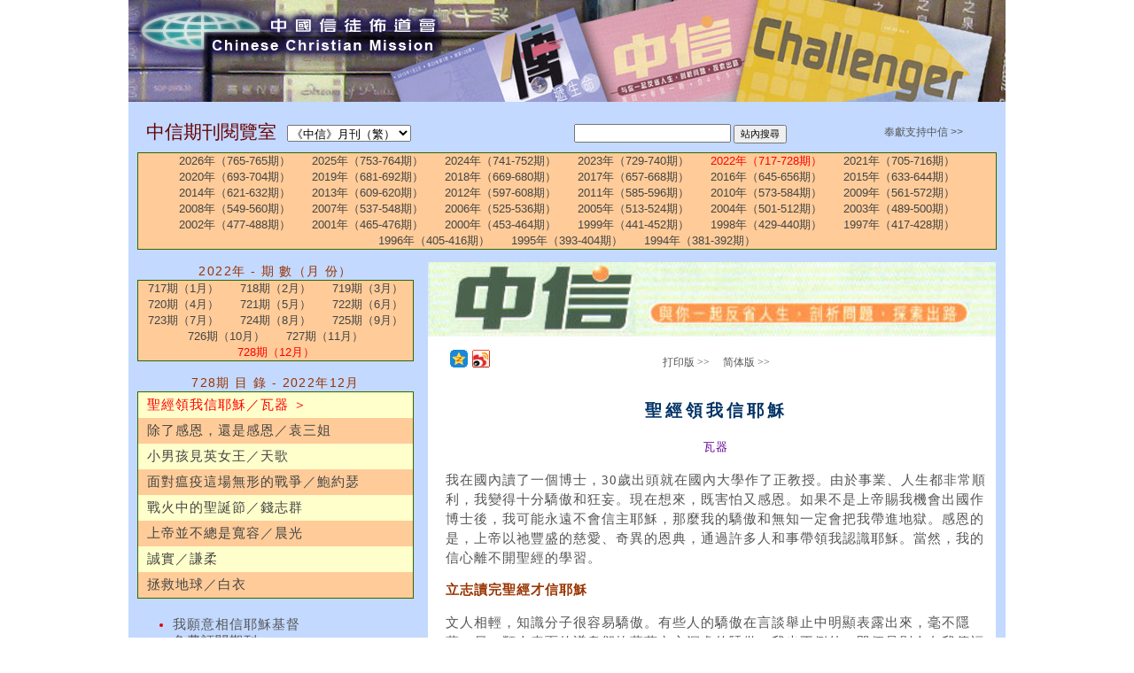

--- FILE ---
content_type: text/html; charset=utf-8
request_url: https://ccmusa.org/read/read.aspx?id=ctd20221201
body_size: 59339
content:


<!DOCTYPE html>
<html id="tagHtml" lang="zh">
<head><meta charset="utf-8" />
	<!-- Always force latest IE rendering engine (even in intranet) & Chrome Frame -->
	<meta http-equiv="X-UA-Compatible" content="IE=edge,chrome=1" />
	<!-- Responsive and mobile friendly stuff -->
	<meta name="HandheldFriendly" content="True" /><meta name="MobileOptimized" content="320" /><meta name="viewport" content="initial-scale=1.0" /><title>
	中國信徒佈道會─《中信》月刊（繁）: 聖經領我信耶穌／瓦器
</title><link href="/styles/ccm.css" rel="stylesheet" type="text/css" /><link href="/styles/read.css" rel="stylesheet" type="text/css" /><link href="/styles/palette/blue.css" rel="stylesheet" type="text/css" /><link href="/styles/grid/col.css" rel="stylesheet" type="text/css" /><link href="/styles/grid/3cols.css" rel="stylesheet" type="text/css" /><link href="/styles/grid/6cols.css" rel="stylesheet" type="text/css" /><link rel="stylesheet" href="/styles/nav.css" media="screen" /><link rel="shortcut icon" href="/img/ccmusa.ico" /></head>
<body>
<div id="fb-root"></div><script>(function (d, s, id) {var js, fjs = d.getElementsByTagName(s)[0];if (d.getElementById(id)) return;js = d.createElement(s); js.id = id;js.src = 'https://connect.facebook.net/en_US/sdk.js#xfbml=1&version=v2.12';fjs.parentNode.insertBefore(js, fjs);} (document, 'script', 'facebook-jssdk'));</script>
<form name="form1" method="post" action="./read.aspx?id=ctd20221201" id="form1">
<div>
<input type="hidden" name="__EVENTTARGET" id="__EVENTTARGET" value="" />
<input type="hidden" name="__EVENTARGUMENT" id="__EVENTARGUMENT" value="" />
<input type="hidden" name="__LASTFOCUS" id="__LASTFOCUS" value="" />
<input type="hidden" name="__VIEWSTATE" id="__VIEWSTATE" value="GPUsGOh/zikcOeq08Hm8Z88Eymjru7f5Qdvv3XR1VIfzXS3r5buZWxppEZSdxeHB75KIlBbtQXmDabFfV0BFPr0NyrGAZWh/ir7Ky1dmt73ZRhCqgXFv4dlR3F5b+aGGHI4c7Ay1zmoKQOC3Yhd91aDUVeQZdTRu3h14BUlGcBeQE5wwzYZjgU00VRSq+ut1U3nHsqypK2FROkmpAf50fxHXFJ/8i/afjCwF5Rlff3ivtB/1i6eHG+tm1xQfnwroCEZGzJ+AWb23lgQWMupOChy2CvV3boU2uqYLVz8NcbODuDKiGEwoYwl3NrGYUfz5JQt0L99oQkbVIBFfLAXcazAQNO+mYIgw/6juYKIChut9bIbo3Tt5fKx9udbvcSzfoiwJ7gfW6UoOZzFCGXpXoQDlXLSDAHRrCjONuyWdeSLxDt666tY++XTrpKROocg/Wk6IwGnZ38OsvBl3R9T/sg/S0dPYFBErGlJUXQnuRy5WXqkhd9mRrUqzeDqvrFjLCcCACtm7x/Hqy1Jwu8f2HpGm5t4PApf6byEc6hqvZ8dAj3EynK3X8p42BCI1VwknXSh9Fe7C2//1Rd8NKzqDoq56EFe416K76nldYuMPqoJxFC9b99JvGnTv6Q6V9TvgJit2eNt1tR25b3XA2lTWifhzbCubKycRCjA36N2qVJxMfKlzClyVAj2mRcIWcYv/qNPfXTk9ihVGOvrQZLE36WF41PUmT+ev6V2hiAaVZ3mFg/7Zu4BxPvQkjG6tNPmbFe6/Va1vfJknoSkQdYs/[base64]/[base64]/ArJwApVvKa5GAoe+kVsyswxXxnsF5T8cnWYZsuUs/NU2vaXMAXFIi/sVMwhK8dVTXtGLMkOrxm1ugQcEn4fvmocmsDpn5GTHsmJ3ARyPhRqq/JM4cx1B/iHmNQ1YKzlvU657OZixe/O/ss/CPYy59Ry1e/nsDINFABcHmjXX5oaDMKz942nXGlzUZNRmsdzjrvSPTMo7BstpG0DGMOOxKYtXOM76W38NPmfsJrUFI4ihMqB6ig3WYHqRDVQHIdixOsmZRQjd0as4vrM976zj4TdqdgQ217TkRAA9aLBTSKU1Evnerxl5IXeQDB7XCbVcX3bUTHtQStMwihh9zD/G9xwy3VtGkHwUDoIcFP1twZalRtlIziZF9AsafcIF207vxHGKflmnCEAUQ7+cheGlMHYrLVlruJjk/6IoyCppwJIZrIgCy5rAUoFcD18Tq4p2uC5Ny9vLcxiIT9JkIBRgfbnc86MtspXOi57XHDLk4kIzirQvFBiPRu8hjQQVJOyLMUuY5cKmE5mKtFaYn95Xe6dh1vvxSaUf+sEkEToqITbm2tZ8Etd/YGDuuDC1g0jEHpW3kRBwHwrPVuVk/[base64]/OLdMwgeamsn0uckwqQfu/Vwi+2E5l0kQn6dITxCV3cYQrN0ZsslSqVI/YhZQYieXX5vwlKJxaHN84idLW+n0Twwc/W452idNC1imvbqf/1pQrh8z+iejN5Hw/dBmy8xUQZ6lPsj/9WwVjsJ/CN7R+ef/WJY+N6iafuN6OJ6uH43oNEjIDpfVA2v2rdEWiiY4F5F4fOp1XgjDE4Jl5rqqJuQO0ruQnpocKJHcZ0xPY/5JN88lrTbMPve1EkCVUSHoeY1d2S6QxdEKwaIyVYmTpDn5Ye8Ms9paIQNxIPJEk2thGXfhqGXJ6SKqNXG9TBwSMroQQtXkRaPOBV9dlnzB+Fd/qYSl5Ftjlj8uvlc8E0v30+ImtKLr+UB4YrXsKLZfnwBY8+ia7zLbinBQU/[base64]/J3PfZGXdnYUeFOGLsTOcbQtxBVEKigPxZ9Cqnu5jdyZzTfG0knmhK4Qs0PWxcYK/5p/98x82B+MTpFDJ6B0jF8Oxls21DWSJ6VKoFI7+jfMQ0yguG7lN7EC/oV8sxIypGTz6O9DpREgk9RD+miIkHrj27hgsv/8VTTDl/AGUxwpWQ1+QN+d6GvFi6VdElf7vBPFIhE7DLAIn7DY7AndQHS3hQSZjEZJPMuHwMzkGcUiAElxINkb5Bqo90UhgkFDrWXPPxuahZu9O/3yrWlArY8YJYi2quWFZDibVkB8kA+yx4Shqx/YIW9MhhCFxY7bP7DtzrpG3TiUtCU+TqFxpedU2r7jMerM70JopXebdyAxfnkV+8PsWSGAstUNu6dTdlott6OhsXXZ56b6tC0AioH30dzyp2Ryhc0Bf6WyYDWuDJOW5IOlqtwV2tF0pDlj4PSXjjFu1XyJq075Bo/28D/PVcONuHEm/Ui+OINvYrgDiXNCH4/LrnqyPDzpxMXawox0hbySa6opfSDmNjL+1QzNTB5Ik7BI4tcjMeiEGD8uPbCmE8IcNZvRCMYM+oJsqv+QlKSbeujgLaz9jv4cPu5spHFA1mn7PzSDoX/CV8ZBxph1z+7NiVFnotDCR+tgVcaZbAoTlxfRxJosCVBe8WcK/Aw36m+w4F5UrsWxC0GaIqjwEoCWsqwlKyJnX/1Eatya460PW82YsvDUw0jA8319K7cppcTHHQ1Cgs6J0C4v05nQX6oUnK8CAcdaLFZkyl0BMrSTgqDVjKk7QmQ34xFXJ7brry1DdLmNTT5e/jYn4mQm4eIGVoP2G3/CnjgBaLI53kHextHbccRkgr5umzl5G90C6R70jlDbyhGJL9VtXND+k/aH0+OJfGwiWSv4Qck3yCW0T1Et2qNAU95WOS9bzELQb5Yg53jzv2jCw5e/OH2aOKhb9P1b0nCPTmy39diRB52pgRosErcFj2Jm6548ohvaCPR7jfFCSD8KSz6tHJl02lnN2uBnVAnppV51wRrstcfPbgGwf3F7iIETGhz163TRv3EdBk0QjWbk4bJsIGes/42PoKbGtbF5qemo96k5nhPrSLPfdra4XxodaWzv918xdNyWks3JQKBL2Vrxs6sK57tEf6d+tkBhBX6sG2nwoEUIQW2UksGcKLO1rxQJj+oNDxqtET9+JgB4VXV/fERbdH9QMVSl5V4qle0DqhZuzf9OZUHgQCJQdIKuNWqirlI7VznQmjhHn1U+xxkQ0b+RUlCPvOAtQ2GtQP1ubH0uk6n/sOaOuu519ffb9qzDh0kVYF/MhdsQIYI4lWX/QI+DJEEeVJwUewl1yDsvd2FFJQniOAjsf6pIJR3AnFv8KvwCANp9tTZhE7CbotYK1XkBn1CDLioH2utbJNLaKRDPh9VVJqb1rsvw766y5x3/YPvUhufutplTq7hReYH2/A63w1lcKa7u45c3IQAVqN3br8LI3CHg6iA6Pr95G5Vnvds+GuxnxERrWqcT3OyXHftNH0KGjas5cthAYmMv904N45ibe9W/5B4r4Qbs7rpq2/W6qpbA2mVTgIZwVRW34OwxS3nSMrRzLmWJQOSnNP64+y7hL7AfmevWicl62Ube3532rnvBgDSYPM4IprBkCCquNeJTCezN0APYA7+RAW13dmx4RqAijieZ7cjP9euAvLxCuuv9a9WKgK0veYSPRQRStKiHvfp/YQNoehRdyKOVSmx3jeSAiGezJzzeR7MeTNCblDy1OnutNHoXTMxujPGbTNZnoZ8Yr4N2uBMLrvrxj/bTBMJYyPYqg1yJFHeEUdUecC1ZK8R8hVOiNrOqdrmcLW5ZX2AP8RoS+xB5BP53TSTN7AFeBNJ6jFxvWYldkceD+9KWwnFzvhsPw9J/6Fs+K7WhVaHYlpviyqHfn5kQQ0LrcIm2vb5WcvxaQI+vousfxzaherC59HlJ0p/AhVmz18tIJnr9/wPzVNeaQWODBJA03AlLj0wuA5jHaTBeraA314Vbdl8MVChoAvnXfx73fqcAMdw2ZmEQy9qzh0PJMAF3GtQx0/QMg01JJ65CA7MIt9mjrBIWspK6g+nm18a4zS+cqCl93hCByi0cGpM9X/3OeIKCKsXY7Zt8DMaLutiuZEMEA1Nty8Xy5uYChcMWv/7EGm8etTqLyKRhtn6FvVEIgAPPX7BQ++rOPXSAexUsgnhzuDqt5T8203bi9SooOAIa46RufyCHDXYE5gtnenjLcTcNeRyIoN+TpWphBMHMZbwLTjeSL7DeJmsbRRP8o8B5Cik1RyHTry9Ro/q6NDHyL/q3cKkRHQmx7zBRmohxaoRK6ocWQmAgSSudr+FAPQPLLwzkRISEcZoFiMyCrAU4kMY0QbXo85gws+TdrDDA5fzjdMq8KzC/g1Mtg5ta+KQwWyGvoP1EQJohRlkDkt/X3zEsucgID1hzErWIVcg4mby2hGAKIGtEu9iQ5lX2dxWDDLdq7JdrP9E4I7ssIy99HB/PJfmpCYo5o+d+i/FafBh25UGdQ3nt3N0VKbrp0O/HQmoSZiKB8O33nBLLF6U770Bp/hacxIQzhCAkSLtHYcGBuF7hW5qLrae06Wsp+ySE7lW6mp/zMbGrVnED4zvWv5kZyBXj7apONLkdPKlUw3vUy6MrH/k+nySWOyhCEFKLLFE16gBF2boJC6vZqQjr7p1hvA4LRxIUCF2rB0Uff7rdAoFPjwj5qjxKt7+40bzQmy0ZWiv91W5DqQpGUFEFgAwfQyG5t5tm6YgnNSwsB9+SZ8pfRBFXF9IcwcbELUmQf9xTlN1qD/XNIiy8IoH3eh97djxlRy6KcPbdade8ZrCW/9/eYjPFR1kGnfaSzd26CKfCS6kC0UkQfrS9CPpWSBseCEu+IG2H6LDQPOtBJ/315EVGQEXzgiiD41WMVli+KdPsQBzAvfosuNTBbRxzMMcRIJ5isUZLXlo1diLwgs5T7vIBimGzn3Wjy+AaviIhtzKC7bUmb7gRrnTq1Ctu5gNni4Mbfi/l20in4X59w+avlBNDGsf36CpbpDnVXC//[base64]/+fByYKMXzaF+fjJkvy6g6nuYUw1l24CmCWq8d9HeNOzgG2mpSbf8dXSGHZAqVSsyDBTKDJ5Wz5T4qbVZjLqSHZ53FTgjsmE9YbwII5FI3Q/MsEIvY2c6p9SDPxIJojbOeLM24p5TgSp/YW1UT5o5uymf/5a7G1BMU69Ij0ZDXPxSmpO15p3vtCrAYhPp2vMWCeJ75gfl5vbRw1NaYdIa0rzG2KX5mBGE6TAJnP4SXDD/OriYnohcLQ/Gs2LEVgQlH0Yfrh7R2+kwlkUdRGmpl42unVKbdjKsD1Ef2VUAMtR2jTIHeQl4YR05nHVqgSUK0PXaCD9XjHpShDq4le9lv6aENpo7it6ndaeXaLO3+WZhGlMrqCqwdlmNByW9oS1vObZhQ6Rqqos9y9Sc+jVXhFQP4uAE/[base64]/f9/xxvqM5jKZ36x0jMrfCPhbqRuaf+jzbP4ORTc+ZbVhltC5UEThrODxMKsZlnPdqnfP+wUMnEgSfv6fQ4fK1FDfI8LfFRtFxpWwcoMAhef/lBid/iiI1GgaMoyFsTPOslAZiiJlbTvG88hEqao+CILF3X7Z5MfZ9inv3Irfohg3QdCvVvBZUzHADvN3xXJwOajP8zz5a25o4SuT7/4IlpgQ1r2MTX0x/hAVIrxPym3/eJR2zBWBV6fbxTTJRC57iDglCqb9IG8pB/iJBLbTbuMAxrnmqVREh605T98wqbe0aI+NPeCEJXo6meuQPVBwRaiBxKgrDYE1HlGBjIpyYxPw/U6ScjiKKfQqzCt2zk7ca/HS8hg1qUvSqQwaJfb2Rkzu6lQuKvrdHiFz/sEOTYhYis2AM5lbOFzjJfP4XueKgGHGzjJCTkRV0pB4uP3ahy4cllsBB6nZgrCgAftMjM1Np+/c9POYpCIcn0KqB61jVnKxegx3fnmMZJ3b1TMu1i2hxhMqzSU748ADvp2B2KKQRVldo30Mws0gwEC20kWTpEb/9CMzdrnDOZJaMv3cQyHUTBF6AZMQ4iRf6QzjCm6Y5HNf95YlotRMmHJtaLoxdFlaghVBi3q75joEFxPw0wh4Mcl43mZUVauWNmo/0IaKLfIybBYT7pQrkP/RmKvrDNDnVjV5Cw8eHTKt07WDvtBtX2XLWzMlht+Q42F7XR6DcEpr55DljtFdHpNp/8nqjA4E8+0rLLPR8AtXIFDxABx8pidZtr8Bb9w8vChhe7g6pTydBJcoBMKEShYB99lOpAva85o5wEixux/4ns1ATI7pOCDn641OHlm5cb3DSAS9fo8EFmheOgb08KpQo1ezqY0zLZfxaiZGoxfDB4qtPatudd0EY1/33TGgsiUHLJvdes7uCSSWv7M3tPripDH3dy8vpr1twb3403bSZF6pTeQicG/mYW/hCzPRUHhWEAKd9CDnZe0pK1mynLWxLigosx0X/V9Kx9GcsLiZNu76XbmOTv5uVTRyHElLCVutoRxPV+VPga6U7tApGw1YSAhcV8n1R7x6AXpBEqZ5J0tJeLBVsnQ/M9PYXlT+U7612mS1t+AF7zGZhWHMcKy9+LXmOQNCSKHBd4uJ7e8Nrvfi7IXcyZXJ/GdzSZkJSGdJN3FS/rxC0U/SwSDnE3/n+a2uPgb7rVomTrcHhikw0DVO04rKMoTQg5hTTJkL9sejHoyzXcVfmXrADb1+8xCL0qH9jiK+mP5OjwlAOsuv6GakAqgckfa4DHN7I+EdARejkF/MoiAWVWzwrqlEu22Mtbbe2R6UkKQRUQF6Gt3HDq0t2aaA6d+yoo+/zl9Y1nJNBjMoBS04FQ/ukGjS1h3IbV5EiQczsASKb2LLJbRdjosFzL3hbX7oDZzuGBC+Ml5sRRKWP5i6RI4K2ctjmR19cnyF0cYsCpBD/6RugkWEcAj8w2wsZQftB0lFnEC+nVvfdNwPofVUGHKfUvw1Z9nb4xQQcLDBHaKQ4AazKHiysD61G/PvhK+OtkfeIaMkyZ7KKVOg80S9cW6TtRHeTsqQYUVeyIvk5R166FHOMay8BJGmWOYE9VG6FOnDZEgB/9QeBfjnidMmubZ58t1nyKsohQm0jUBMR53B+6sm+gX/CBk6oVrF6gc87fE0ee6Z/mpjOA7mxm7UlrTuNCfyKakdmXtI/2Hwpw1C9jp9RxVRSZaFWFql6Tb6TWqUkgsOrI5DuascApxMSoR22wF9o7EmwG+2gdrhUofCUYZlCaF68waCVN005ZV+QoJ1ucNXd9zEWpQGdwAt0g68aR0oAQsFJSDxzfhm4VJJKVV9VL8ed+sks8bqeVp/U3b1emyqsxVRBXDt6+FmHBEZvmt7jy2Iagt6Cl8YfHGoTmRQk5OEeWbqNPZBLzKmpGvVD2C4LwL8vrufZ/FwLy3Pb9a66U9TKg8wVWMPh8AP82HMzPxzfohDOF/Al+z5Et4iWxZw6PIPrXH3VhhkDf6/8j5UyvQyeu6iuJ0TIAo/NYLS84r0u0Lu6QttMSOIWbOT3vzLIG4ZxPVqLtkSmw784BOWCuyqv9JOzEjjzfErRaADzAjDMfv3jIGB5rbJS7oPNrT6wsHEhTkSNSoHg/[base64]/7QYDDCyVWpDvtYIjXFigdPZOuSMwj3J78tvV5sCVLjBzKflJK95g3YN4c9G+y6zb70O4jU7JVaP1NIhcuB7BltpB2trcrwC2VI9XwiGOfUO3fkYIG9KU51/+gAD7la4X8wkex9kGkJKxluXbucZqVpG5/Hx9TSskmS9e+Yh6/gZe31GcUbX0e1zivw0lSbXZcOjuN5JjDbVop09LvtIpD8h5VosyDyVKMk7T6cZuTIgS1SFwAm6/VJn+c25lspJUAdlJyiMGfNtoy/zICFJ6w616pWpfaAtMRLBvbFqA16qWzr2cG9/qFK0eLYYfzRGqLCKXctqxvecpXJJ41ozrVudM6SZpVNCElsQMM9Z0gnlifZbsEgDj9TXu9qvfLm7+39IYAj6h6KkwY5IJxSokzZqQgoCUn0Ivr2kD2g1l18rElstQj3E9J1wBu5uZ/sZnPhx52EIDXr2Pol68BpNnwSs4zO797FmuApMSr0zCRjRr6zIvpobY6fM0rdqVQVci8942cv26Dk1RYv4z8Nv/5IyqMHmyHFK/vcvqHA7MdllgogSabpafXGO4jRzXRgQN7B4qsm/0C1D/05yW1u2d7N3mDinD1s0J5+l5g/[base64]/rt1cVVz56qK+nymhZ5vbelXyua2eVNWxzp1MZJjZxgjS5LfOjGqBcYi7WD06sOz1b6iLSZl6wVCeFptEvBEdfj8OaP2WxOzvSFWR7JkFR8p2AOl5Ud90quSmrWWQf/FfErsX2lOFw4tj1iUoMLlBqcL5gZt5+qsUBuv3eWjO0mRK1RvQVwCc6bV6+83zWILM2VhZ9uyu5ret4+H0tBy3ZWjDqGd6AlpyNCrmECPjKyEKVVt+S8T0KoFq3qHTYLWL0MWV8skDbU6Cd6X92TTJpmQIhzxscDOIaKpCakveUKtCuYL8tFIpNrmiGe8u7SvV9B/XaqHPG2qxJaq8oq5mId+PGjx/RqqfK1Bq+S6uzh4QKIYgNlrTKUX/q9orxnfeQrXDY2caJQc0nnN4vYWwTpbQfsdkfmS/ef75e1RXd057zTF36k6lvMH0AuXP9x0h5ohLWfHHKHBxTm/QWvevDwJ84peXpcsNn06XrqyxlGMXBSu1e4lbl2f7RMRwDYGLK0fEC1XnxpzcUnCtVRLEpamTlUGZd+a/EzJDBMZ73ZqwB+IJieHt3AmLvVFk1IyMn8NVkVZTw1BJehGVvcRylbx6b8JjEp3vvw7h03ITntSsPP2BrO4GFS4Po+plj1OvyuzTXMf1sfaOaXd/zj3z7ROsbnxW6Um+5BIxbaCzuknOAj/3grsTK6cIra8fp9S0Mm5LvRT1UyFPInxVpZlY8hyp2vq1xmwADqDk5U9mOyQeP0SYuyVeuA3M4mspyzSlJtOczTqu4Igua55ES5ctXHjqdoqJNGqDo1TzQ9cxl3aQ1unh3MhjaH82aTqXD3C2WvfryUaGyNFeH8OllIt6DrysBM8KMVLob323lPzL3nxcXS/A9Vfo0dF7NQjYIYgQvL/YO2REocsLHtKtaWV/c8bUuxfDP/Ow8/B1S6X2JOwFsXC9xw0mzkYuBMyTB+oQv0Ut1abWgLynmBmCMt4YYuuoOOduW9PWbND6oAz/ZyMrWaYWRFqhhRFFmTViTIY2XczkKk0kRg+LSLGO52aCjrS+TXDeGg0/ZnqSBKKe7N6LxyGn8zcU52oJxAoZDxhypdXKIJLmP63Y9ewtCt0OebzA9YnuVLLh7yNVOuGodCh8fiyoCiq/PHSptClpNWT1h0Nog6aA341pZ3cFvqh3f4lpByKQvxhpO1dHyyIhU73R39jX465nqg3qJhYFYhfgRm5bCWGrZjoJNJ4Acic7+fga21bdue2Ou4ylutvji0z2YWMNHG5y/AZN4iMN9hZborTUnOz7q9J+c0fj3M8rnua3LiLWYOurLtLt6KCFK2jEY5AcEr24/qVCI0+rH9iW/yp+JqUjlfIWcraK5Ls7TSCfrF0cb7naP/rusGItiCpCgfOLhHydkqxqz3m9blzANFCefj9+k5T0L9gFUtGb4xC3FFh/Cj/8hqSIXlYjC1gfkfjo4YtaY8lMllelMyARGYdJ9STd8rp1YZjNMs0VDS36gKPa4LcuyzKHgESbRkuoxuqFSTLQ+wKjZ999IRjRpnR07LOVvhXwOOPC45nzkshKhmJvJNUUAnJCbBQXcVC0Aqb3K7e9TkZSI+5KsKb9jUGW0+hNmXm5mKW/zLNACoXhT4qyuoyPQlSLZJd5X3m1KO169K9kicFNF0OI3u/YHfAfQKoDeCh8P71rV0wYT/w/sW32LVlVHrsNp/ucCOplejGj+gDbSFodrzL7B4Fu5EquiHG7z9h2DV4idczwnbQkBkZG+nY97QbedVlQ1qlYTVpl2N3LZKBSREeFH/zUr3iKIXN4tWncZ8r7GQ5YLWkPtTJCDnyo+wrhmHkBRvPyyCxjqWRyTURTgLlnFSqPOIASv+kiX2SBgl/8Uq3CrPzStErHJASdSBg8VS6G3GKB5AwULZtgiJPtJBCeYHIXdvPyY+xcr9v6HmfF1ex4vBpBLPstFRLbDizwC/6JoGo4QYbXt9Ok2sn+P1L4XAVpScQt+Kzshtq+w3hMPXn899t2epwBW+DHr7spqeX14v+qnVam4Swn7/h8gX22HTSW18WOBS+lQNaEoryjlNwkLndLd2x5Vnz6jdMQ3eMD2/[base64]/al4W8GkPvEFcpl1xJ14x/lX0gzN2h6IXroQVSKIz7g4kbIFtKTMNrIZlnEOTTHzNmFyq02/IFoXV5TnFetsMlUWpYDXMN/fXIeP3dN70nhHPFMl53UU8nMGESDd4ODTaPLgGKRgXl11LrJKBjHBsmzqW8WRgihp1bmeXr7G0qQC5ngqdYNNQ0b5eg27p+Mv+AdMlmS96tmGX4UlT2DvDhVeEvH7ld3WIG/Kgk/EOcNtH4LG85eO39AZaXisngdnlvBylG6kYzqyQNhts0gny4teKQ+LDP0emuptz4KNUrMbjA5UDV2NhEYnPDWKX/cU+4rJ+q7VxUO5oYn+rDgwQhNdMvLTCwCzfYgRCPUg/Xiu/sirJfJePE352iI4f8FGDulN79INVAFXPEa5iFrYsHu9wU6xprvqVRiFN2HBMAt1zFMk7oDwbCcQ/5aTFj1KHuhhBl/NqZi46qNMhdtd71G3QjjOBdN9izn0lH9IhzRlGhxt3VAf17nDWxP6BqjTU4nRjZ83ko4GOiFdGxHc3HUs8bNyY27FBXdKnfySXiy4XnpuhkM4QND4X1pRfAGlUcxWmPu2O/nqQwL7iQPBjMtImhcS4IQJKYy6dQR2dSC5PN8OrRF55RxcDob0pJ4/ZSYGwkdJ/PBaqu4lbZM6a83MFPAmB3xdbQif4lOiQOTagp/SY6GL1BlvybIKwrRpT8dhrtFofdCExfi6M34UimJsoCp+87fNQzTa0neQ5rdXXhjABwUD8TCkF8aBhVdExp8Vwi4+LwnQHDXK2aeP6D/B56RfwD1CkjtoR/c+ZebDy4ONNTAWUzISOJp/vKU9AWIosCPrJDDHpNZFRF5QFTb/778UlVkdMzd0MgxEfRib2diroDfptwO4/gK5XaGNJh/5aelUS04pOkEMDd9Bo8FxClLHvesFxDQkzIIXmdZkDEtA01wPd9TRhoGoC6OKUaezz6pUHGbg8lYROwOg/EnrL6Pl8jMgKUGfPUVUy2y9eY5JWjSIo2HjebFsxttpOtDH+Dc/RScjrf61u5idej6PZhrmDcQNDvBTE/tHkjaDpmjlMRAtKadylR9KD466tRCdNjWp8CNZAdZGrDdNO55dsIrulRIHGJUApiu+TDcs/[base64]/dwHZyKiHOZ8viHX9780bvr0chsne/vgPeqbpzZTvoc8enIZwPZs25wqju01jTgVb/OvrQsTQgrJTbMX4N2JJ7sx6shUkYYE1TJtCXmRJID03+RVzGkwBtoxHqZlMvp1vbWBbx1ajwPYdr3qGKQKzszTgjl3Kk3GULNoL5dAP3Mr0D4uCdWKhfPqcyz4ReOHg9+099Hv0RDBwAnz705iH9lcUbK79lSkWdk+hRD9t+5DDz/WpCd/WmJr1BBZh+3YWN56EAlZnbGQyH6HiFTDIaeO9PQkVTUHFHgvUT5cE0fgB95Q95TuG0T6GGf8e15aWme6laI+JXUMo3x9VRFE37iGg+C4uBmurBOhxUWvXC+VPQDgpjcZzxt8M4NYRFbxM1SIfBK2efXV/EWapApeJK/+xNng+jkezoRh5phnozufCIMVbM695gePb3ijsXsAcEHVdKbxmgpLKdBYsl/rKQawbi5nQfSWccdo5O5xcaQg5p4fDHiB6TBxSUF7bm4LaBmKEUDvzjmhQB13H33AIiZGOrDHlkzcpGpAKLn/D7x+cv3z22E9OA+fRg2cztzqV3gOw9+7nq2YLEagsVqdSwQSB+9wq+n1aloIjhdCGG3hP/[base64]/eACtpm5DwkyincYNv8gqLt4NzsqepC7M0T/5FNK6+nXmlvraGv+zG7tkeLmPrwK+qQEmUxER8aWz4e9kkqSDfjQ5thpd/4hFH2g9uYGDqG6eavSlHoR1rSVWgepUvuS04OUJ4I/TbQfRnRDXCqQHeccJ6FfWTgn5MgH9KlnZsaMOkhsISItvNXRNPpbFM1wM9nqFvBU2W7uOTXh+mcHTR86mDtRn7+e96kG4uhPrZnEwpA2hWNhUz0TOelD99nDO1IxbluBIOqIKxPCV3eR1LMzdAuGtPMbHnsaJNOB/waRwfE5C7dVdV4eFtnx5fRga4BnUlUMeorWqSfEvWRBECvh+xy6mVPhU3uQ9JHCOG9CPV9Yao1uIA3Vp8rftJChCQOPW1NAg6VnJidniSSIePPs6YXS4kWriRKPDoI3mvE9KdBGwGXO8ZguqABsT0EImIX8Z23IyazUOOOiN/ZdpqMj7lMh8X8IEKApA6d0ZAtFarzHpBzPgctfoa56CEYky2oWESTKjo0xkERoRJdu/8MEiU5KsOAwAiQ2krZU2Mg/47Uo/KIRqN2ZRwkWlsA4ApcuNBndS5Em5iGeOLEBWZA5JxyY6Lxr8zuccf/BgMMNXMcOWT/HkSi0f1+DdCIkHfew1iB+Man5si8kNzKj7MFlVMEhTM1WAjP9IQypK9PX/wcYgG1DC6rb8eliARTTE80BHMBq5jKCUX0y5lI2vGRylQJ5t5lV4EFNiNh3qTLI6gUgAbhUcintl1FWPNTLteQztJiph60yLWxIn/vgQ1r4zv7Yrty5bmehKn+HjUjpJYM+7RaNzs1hVGNOP/Em/FZqO9CHPaNV4kCRKkRlKbmTdxcnCjo+qi4Zz+vMpk1QfGLQ8uy91T9tDALJAfQ0Q2B14N94QoGpV3O3u2y8jC8kWOQkb0VhNX7Z2w0UJByvSgilxAs8dI4XjgavXDFrWcqT7qLsjO2B6RyKGAXtHnJ8IBDgXXoOj1SG8+TT/FEORL3LfdoRYQ+WX0iSifVoGoG0K1R5ds0unsHXLHPmDdA0UvGmCm6iSA5yYyNC6fZ0Po7S27d0TLcgNxijPTpmx0j8BhndPQyqqA5UQw5m03/[base64]/20XZNrekFnLL5sksoXldXQ0/pj9P8CqJn7y5UMf86WJO30Zfl5ZlfkIKF5DPKKzGkS5TTduPGErnESZz9ldhuc9D7ABKW/8tp2DuDzPVhi0yEpQ7R5uYl0J666aHDMJfnRk/OItjcThTrxKFTQNK45cDgJRYbRd6+fBRsTIbRGTrbKiQCohpCqNPj6ekn1fdOkchbqWU4Ji+xXyL8PtusMLdU9smgKNR4TZjTHM0cknG5U5gw+6ITqoz9CBd1XCSRf7BDhEKQkpwK1+mhHSmt/efGl5vJ1pWbVRoM2160gQX7kY0YrVPodKhVjKF+Nsd3PZuw0A0FoUagkcfUxI0zlseHxubrdXfnhUXaV8VvjlDoq6VPmje9MeXzZ5pb4YQ4iUijDAXHzNV/0mS8SPqAhYzLSZHdxK65EuwdgayOyEW55+1ENY4spel+rcR2QQsD7QhLGgrW+8LwiWiLzMVlA4FQStRRhjpAhJKKTziVyj8ZwOhyfgI7RY8Go+sS/6WWcIIa8fPrfMdBgx4oTKt7CDVyw1OsLC1c08LBVzExECSmEY/J5G038hnf+2ZVSKxPJhwhY4kfzl+Ay0KBVeL/OLkE3qrdMLZ6eGF07KP9HR1zHeAh5cbq10Wdxb+kFKr2euI+Kwl3kZTmRLQLQXITY0YcXreRduXMFUyYE1GMCwBR96LPXnsw4D50S6zpPHSP8gNTQjoLrzK8d6+riJhUxW3qGVIUgdzukkiAxbbG+e0fQ6DZFl0uG5MgJIjrOU2GLLgh6XlfGM/[base64]/jhlD83PhtLvQqPo5mHWqE5FlXzkivgKuBgFFW30cPM2v6Ga6ZthLhopa5baUmy81i1woHwzgoMJ3oPb9uGtdnWwa43uUIVK7Pty5DlAGEDYSwfwRFC6pL6kWMyEGZBTrHlNN4lZF6FaF1F8LRoIpq9x1apJXyZ7du/vu/[base64]/NC9GN3lLFuuYchH/MuBPQfjQ3ADk+NuRO6qE450szeONsPzWpsf872yr4nLozzwZ2RjyLZWWJK7c1PiS1EbLyhoi75jw33AACuBNQSyidAtLfleFkcRCqBVsZin4XXy6gcEk6QC+KneHoYynwdp/0fnrinCnFyGwyW29Z+L06ricSBaryOLzg6j7s8MbuSZOETVe5Ys85vjaz2oKBRVIACpKPOp2d+ZuzxacCTOrIzXsguLJBmZSogy4+2MWUu5Yvy/s0Qicbiksbma8W4BmSEgBRzcKM3zmUMB4HkZqK8CdnC6THNLQQJje3FY8h1vM+zoHqM0wADmWi8NEBsjdew/Fxtk9hDcLEYh2kVOblF65nOUQXppKaows5GXRIOHT1YXF4dRqFxChmzUtdzPW7ySY0mdxvoqiYGBa9Qmqmel+4wDjUWrZC5N0pEdSsZx3MX8h8gVPRn3aDTuUISU59HFKWA5opLoEGc/dVBRB2zSr60oz+nRAPfsdc3erPMdcY/NVyjhvy9+o5pMTveuEnmWqQRWJoY8dihBDUL8TPQU86wbWAO2VWN455DAsSe0/jcHShjxULsL5comlg6Mq9OSDL1FQin48OYatlVCz0+N1zP9yBf5ckVMJZTAzSevMGgNtJMqEadLuL8ZGSzfyYt2hDfwxNfNy/7CSYRzxT0n/RPobij0aNmIcUpMX1z1WJveCP0w4Zc5CXgecMKkBrTwXRhAClBxj6oFLjNG3ZQcyDqJshsJa0FzQASsJn7qnARURvC8sqysMi/Mu8w2Olka1qsW+gLVSWtZPHz/L1rMp1vzwaUaZyetXpPio3q39BZgSSoszFci5TOOJrwLW9SU0GX2uYSaboAEPQVwScMwwbbLQOGlD21+yrJMebCxDdNLwh+TwA8X1nCnC03UWA2rIE3ILjiky6c5zYS9s8GdCHwW9iEYRv82XSx5TJZTYPcSyauX3hlvSGQNOaKNjcm6Evy+gzZjsiRbdoEvxjRPGTJ/WS+Z6U4jmRIKibZxlPMihgFBWI9Fw+nb9TDn8q93aA2BkCCwwEcNSLUM7NQh4gS5qgk+0+6TbYp19XDzGFCD3wutL/N0Rpco2qjdL30Kd1HnI8lNR+xut9lP1k0gt7vgmmDJFYDgymTjQ264kl/g8YIH8mGfw+vHQKOMqNXR1LQ9yDckrT+GiHtA/1Kabhxqad53Pe06qHZ8n/u1gEPiv9DuWhD1AUCPPFMfnVv7e86Ry50cSrB2/8vGBZfy6Xw8g7HyBXvKGhkDT3VfQXLogHl2T3L2PxgRLuz3x11akAIZOd3VaBbZEXkF2Weo0cxQzC6IYRyg8vfv5EK3VIYDi9r7fpe8Ujipz8RZ3+5sjhpdHOKjhWQT0MrmWKHAsVuAtiWlMF8/l0OkkBXs852IMPc4FqtNucYvJlbRzzUGnSxpUQek3m83sI79Rl+48nJcYM5tOKT9v6mdQSBcbbQaOBr1jCn0JYSYoYYWTnaH+6I5ZR3fjgI5zAF2EMjYKzf9fvMnDBdims7NoBgOR8vRH/yvr3SlS+pPwtBsrpPP3FsPoxkYmWTaXmQSNhbfIb5A7iv50CNxODws9qQn3kjon0Wshtk+uJWnMHZzif6NpVBuQzsbr88aIZhDk14BxW8COFR6F2e72D8olBYG0SkiIAxCr24iJf6DvO9xu3YtbX9BtM4GIgQlACAS+nojGg9KqNzOske5CAx+O1HwXUyLWpH/rcTxr0MmQ54MsW4y8vTHNH/79RRwLI0OzoK4Y98OSybVdMaKZuHI237amZi1V6+vGQXycwWGpD33ZD2QeK3rEwIaEO4j0hKTW1Mpzh0kMumvtlR0yQyuPQzl3mC1lA9gDtodNJGVMDa5StC146AEinHkBb7Mx9CShQxx+pTWpv0t6IJs3CQLuCu70zpcwQKEgv3v1BvpudrWRdssljRKLvt7vLJ/5nbyRwvIagAZWrUtFapJMoART/cExyH0bKXbfD2+4PgtGRF6KphzoVtG7Ec9opT/53fqfqW+BAYJ610riCwXMQIb50kMFQpWpX2PEZOUSeilEUGsgpLQOrPco/1JISQPHh/CFRWIcBxpsrqw3+w6lJ2r21xVJZt2vrOkA/ZqhfmX01IAH2oDZyj3wWDCLhzuVtRoIr2L1MYQI4sHJgwZJgeJPtFfri8OTVfUj5ufNYlRZ4H9RAfH1B8g34txcn04/xpoCkll6jz9XEL6gUPBMv2F7xT8OXEHg79Y5hxlpv79cLcB+fQYEhLZHfqdq1u8S02bhEK14rqBfZIvwQt2HSS3dywwt6z1Z5Lx0FXeuYr1xWoRPnZSIlX4OR6nX5+EV2eNb0s3hkAEnAQAZPwU77s74ldwNOsnGIHDbOr2GO+vRKffjY9q/MZtv6kYt1xMT1GeYk6O9UuxRAq4ZkyqZmMXvSSdQM1Fwl7CeUl0mayBvBfG3tW786PaJ6NZokbXYXUo0L+mm+GRd2p59Hfyfw9e1JFbYTPPHJeLxhBQtJb8i/e6oeshmPHdNJiphF9A2yFg19JgnfQd/a2T/Sb0Ct6rVedfz1B56JfzDWF5wc3g2917zxwLLSf2V+zxVloFdZcFggL8Xpo2oBYovAW514lN9KzQPiah9Sh530nPbi2HYszCFqDLtewbu3ytG6IqsZ0Ye0wxJVXalPIZJoQF/s688HG26UZ+STU06LKMOGJNwubglIC57gCmt+KENAGI4NBoe0OFtQGRFzZvKGR9eiOtsBv/pJKlCXKzy2NpzOd5b0xCudI7cDjB9njFVvtIH/KK0vX0YAzmI15+ukIt9B3+ED7r2CQK47wI3RVhysroKFQxVD7vPYEWpymSZyK3aldCJQ5g/MA33DMBul3Q8Aj3KVreUDmrhScGL0JXD9yCCjsJpZsvfDxFg68jc1wYGSTYq18/yHf7dB2HtfSFdF5ozCQZLN9PXXD/TDFXCQDwwSJL3uWg6mlzKJbXY1RMQHc6Y6ew3XJbiKgv2Bj797vJrcyfJkpjW7G7fQRFp5K/eQ9kleLNFqY1kjzAZbrinbIKOnkvTh/7F/QYfWdyj6prgh8giWq90EIwe7FRHD1SzDmJZKTsMIjnkxx9nlEi9gjdQ/gPQYasPHg4jeQSl9ghKbwVGu6S6m80xMvoQ+SKv7vAkhkRzMoSXsmgn1kg0u0fnXxoTABlJCo2Vxvlgs8iPCn59ewFWDPAjY3gTF3dqthFgWNgyE7PuqrGHuGem0BxWJAYTFiQ6GuebcRMgg2uu8C/TfW7FnUrhy+RPL0GBz1/gvep0rLNRy+EESReBik8la4x4k2tuY/7hcvjCRa8nOgLdfQF6M/D3BjNyPgrLeRKhdsMwMKOyGoo3Ne81a7Be7L1vuIMvZRyvACFApk9kmIhfWUeCTstOGngB2//3zb6glMBCbWMOB9smlnn1xbkqZ6KTHbfBvLM5HRt70YrqyenbZWqEeqV2vEd0dES73LVbcJ+oeXRyKGyM4n/gfRT6kaOt5DKPOZSjwrkBTKX5qdSuiHUWqdpBMSoMnNpXZr3R8YicZxZX9DAwGHntnzyqAWTpHMoEgtW2NOBDjfEUsrPolBT0eyAwrqqo7076RsA1VqywuwiEoqCA/pSv1uLX+Cc5Rkond4GXjaiMXZcpmVIsfRvu7n1i8xwz41Aho0t2cy2G7KWfGPab5oCWUzuDlAV62rUxvl0WvK9B/Ygh5CjYnyeO62gBfrFU3J6tp62n5CwWO8Q6prHH8Fx55Sa6JWoKPGqJ6iqjEu/4E8KlEDjj9ptd3OkWg6CTwwM6odpV6W+qKrzoxURXLh5RNajloZv+6sglAYtz3seyLKqf2mc2Dpfi2tHX7weBKahuwZ65FyoaE6O+pvHu5PZsFBRqM+FEe+qfVsNCIFOYrutjgxKfEWN49nbUbgLvWsbvzB8OATYQDARZrW/+UxqxIm/ZocrkCyl6Q7okaQcTSJHiIvQXvW9vqhk0aXGtF3RG9NVmSYeD8ASfCmC9LA1k1NT24KF0gpxMSUEIBzCHA5tGslE8EI6Yz6izRXMrEwgCa7yjFAkzSLEQbk/xy3KL8c5GyVcarnLTrUufd3gFXHpfPGxQskIitSSq9oJtUrW8oAUxhb6tJgS7D6XjRqP9BVj4jBoXbvKpzdD8A0OxkBdUmOnD7RaCkKm+LnODpHi5Rpy6w1VT1Zj64kutwvSjxN8FuGkZrlVzxX4EJoszLPD7+tGwBhg5vzP/znVuGGYvV0fnXVe7xZMko9o6jgYnWPcvG6/MOgo0JbJNQa+W7+G8DN0DeMNubrAAeAXa4Mb1RdWEK1UN6ZcmEdqlFBWq1L0on20ZLaDE+n5W1c21LzBXpCmSLNXQ5sa+y+ZjyAttP+815UDQsVWVpobycIXXu503Df6IS5QDYIkildb3ky7cMPZrpGDBXeTQZs8lBtRHVMTzErSUXD/U5iy89wccMgVQsJ3ljG2dtseMkxbSKIfFNv8rjhIs67u7lh7MZbcTrbk9xFGCUIS/QnLGPzoTthTXlew9ipZpQBG9yiHyjQKuI/6j7BovSs64DfkywV8AwtNdM2L6XZ8SA2CQr1q9jzMRtnp1taW2DvyMV5tNKUJ6Wj3ubGZGuKV7BI28bNAvwm2F9fZktsM/dLIm79rnc0ZF5wbA7RwihhjcdlzxoFroCbJpWWO9fm6i+6ao0R35aQzL1xhObymzCN2NaO4Cgn5Bi+VJEecZg6Q6B0EzvFXHYCDufvomK4cU8wWAO8FtuJWTZo7K7aTtzq280c+zdRHuO47Chj3Q1LXw4Jzh7s8hQ/YmMtCj1is0H+6mFSJY+xWsN81AuvNUSAAqtEtCYoErmISsUH4QadWeBtknOhnZRq/BgWd6gdVIs6JWjFsIzBAaWIANGajD7y9ghlokLz8+KhNXRMMhIBiGQXjbbxUcjzhWUyhjM/PR3BKB6DVv6qstMVOtiBgPqJgoVjwdXR7lcQabWw5foLOhL8jDwCLl4T+DnhGK9pUJhCImtw4L3Zc8A1KEHNsrkrEw/DCUORok84/cRgv2oD3x/+L0/[base64]/5XliPtjPga0DPjhsDlg8fuLUjSjlfoR/ZGi46pfE+AkyHBH/buX32jRs29UxKCDAMoBvYaBj9tXGPfuAsLLOdbtX+otgoq1szFG0P5F8sTjX2mqU/rkF7tHFN6bR2IXsGEJbCIXTEqFxp1j7rhXuLYe12R5+/rw5KSn2axoQSXOVUtBONVEi/m+36ozFMexx1yGf5pNt8MwVbIv7lH3X4ZAQe8r4u7TrJ633czfkVkBEMNZyawc93EgClX8lX8b07Bcjd/lMg3NURKvzol61TetCww8VC7py494cYad5RI2bZ5W+f28pJtFaUumCn3/7QNU2TMxuW39V3Kn/x1sosbc9JunBPUqO5yvk7AIryyYnuFpZKTtoOqkyGg9cO+iuxB3+vG6C1UINz9DgDa29l1klqa/cG/GSFb14A6N4OQhu3XHR5oiZr1kNtZhwPIAqMVAJUhMZXDli4RJpQFBAtzutol31qvsYdbGYCGTmagvARAyojV7aAGy7fA6ANR2ZGjykDsZhj3Idv8uRBNa33kf7RYeO1A==" />
</div>

<script type="text/javascript">
//<![CDATA[
var theForm = document.forms['form1'];
if (!theForm) {
    theForm = document.form1;
}
function __doPostBack(eventTarget, eventArgument) {
    if (!theForm.onsubmit || (theForm.onsubmit() != false)) {
        theForm.__EVENTTARGET.value = eventTarget;
        theForm.__EVENTARGUMENT.value = eventArgument;
        theForm.submit();
    }
}
//]]>
</script>


<div>

	<input type="hidden" name="__VIEWSTATEGENERATOR" id="__VIEWSTATEGENERATOR" value="A1DADB7C" />
</div>
<a id="Top"></a>
<div id="panMain" class="panmain-bg">
    <div style="position: relative;">
        <img id="imgHeadBanner" src="/img/headbanner/banner-lit.jpg" style="width: 100%;"
            alt="Head banner." />
        <a id="hplCCMHomePage" href="/trad/trad.aspx"><img src="/img/headbanner/one-pixel.gif" id="imgHomePageLink" style="width: 34%; height: 40%; position: absolute; top: 7.5%; left: 1.5%; z-index: 7;" /></a>
        <a id="hplCCMHomePage480" href="/trad/trad.aspx"><img id="imgHeadBanner480" src="/img/headbanner/banner-lit-480.jpg" width="100%" alt="" /></a>
    </div>
    <div id="maincontainer">
        <div class="section group" style="margin: 10px;">
            <div class="col span_3_of_6">
                <span id="lblReadRm" class="e-title">中信期刊閱覽室</span>&nbsp;&nbsp;&nbsp;
                <select name="ddlMag" onchange="javascript:setTimeout(&#39;__doPostBack(\&#39;ddlMag\&#39;,\&#39;\&#39;)&#39;, 0)" id="ddlMag" style="width:140px;">
	<option selected="selected" value="ctd">《中信》月刊（繁）</option>
	<option value="cts">《中信》月刊（简）</option>
	<option value="pro">《傳》雙月刊（繁）</option>
	<option value="prs">《传》双月刊（简）</option>
	<option value="chg">Challenger</option>

</select>
            </div>
            <div class="col span_2_of_6">
                
                <div style='text-align: left;'><input type='text' id='search' name='q' size='20' onkeypress='return CheckKey(this,event);' />&nbsp;<input type='button' id='sa' name='sa' style='font-size: 11px;' onclick='SearchSite();' value='站內搜尋' /></div>
            </div>
            <div class="col span_1_of_6" style="text-align: center;">
                <a id="hplSupport" href="/trad/aboutus/support_tr.aspx" target="_blank">奉獻支持中信 >></a>
            </div>
        </div>
        <div class="nav" style="border: 1px solid #336600; background-color: #FFCC99;">
            
                    <input type="hidden" name="rptYear$ctl00$hdfSelectedIndex" id="rptYear_ctl00_hdfSelectedIndex" value="4" />
                    <ul id="ccmnav" class="dropdown h-nav">
                
                    <li><a id="rptYear_ctl01_hplYear" title="2026" href="read.aspx?id=ctd20260101">2026年（765-765期）</a></li>
                
                    <li><a id="rptYear_ctl02_hplYear" title="2025" href="read.aspx?id=ctd20250101">2025年（753-764期）</a></li>
                
                    <li><a id="rptYear_ctl03_hplYear" title="2024" href="read.aspx?id=ctd20240101">2024年（741-752期）</a></li>
                
                    <li><a id="rptYear_ctl04_hplYear" title="2023" href="read.aspx?id=ctd20230101">2023年（729-740期）</a></li>
                
                    <li><a id="rptYear_ctl05_hplYear" title="2022" href="read.aspx?id=ctd20220101" style="color:Red;">2022年（717-728期）</a></li>
                
                    <li><a id="rptYear_ctl06_hplYear" title="2021" href="read.aspx?id=ctd20210101">2021年（705-716期）</a></li>
                
                    <li><a id="rptYear_ctl07_hplYear" title="2020" href="read.aspx?id=ctd20200101">2020年（693-704期）</a></li>
                
                    <li><a id="rptYear_ctl08_hplYear" title="2019" href="read.aspx?id=ctd20190101">2019年（681-692期）</a></li>
                
                    <li><a id="rptYear_ctl09_hplYear" title="2018" href="read.aspx?id=ctd20180101">2018年（669-680期）</a></li>
                
                    <li><a id="rptYear_ctl10_hplYear" title="2017" href="read.aspx?id=ctd20170101">2017年（657-668期）</a></li>
                
                    <li><a id="rptYear_ctl11_hplYear" title="2016" href="read.aspx?id=ctd20160101">2016年（645-656期）</a></li>
                
                    <li><a id="rptYear_ctl12_hplYear" title="2015" href="read.aspx?id=ctd20150101">2015年（633-644期）</a></li>
                
                    <li><a id="rptYear_ctl13_hplYear" title="2014" href="read.aspx?id=ctd20140101">2014年（621-632期）</a></li>
                
                    <li><a id="rptYear_ctl14_hplYear" title="2013" href="read.aspx?id=ctd20130101">2013年（609-620期）</a></li>
                
                    <li><a id="rptYear_ctl15_hplYear" title="2012" href="read.aspx?id=ctd20120101">2012年（597-608期）</a></li>
                
                    <li><a id="rptYear_ctl16_hplYear" title="2011" href="read.aspx?id=ctd20110101">2011年（585-596期）</a></li>
                
                    <li><a id="rptYear_ctl17_hplYear" title="2010" href="read.aspx?id=ctd20100101">2010年（573-584期）</a></li>
                
                    <li><a id="rptYear_ctl18_hplYear" title="2009" href="read.aspx?id=ctd20090101">2009年（561-572期）</a></li>
                
                    <li><a id="rptYear_ctl19_hplYear" title="2008" href="read.aspx?id=ctd20080101">2008年（549-560期）</a></li>
                
                    <li><a id="rptYear_ctl20_hplYear" title="2007" href="read.aspx?id=ctd20070101">2007年（537-548期）</a></li>
                
                    <li><a id="rptYear_ctl21_hplYear" title="2006" href="read.aspx?id=ctd20060101">2006年（525-536期）</a></li>
                
                    <li><a id="rptYear_ctl22_hplYear" title="2005" href="read.aspx?id=ctd20050101">2005年（513-524期）</a></li>
                
                    <li><a id="rptYear_ctl23_hplYear" title="2004" href="read.aspx?id=ctd20040101">2004年（501-512期）</a></li>
                
                    <li><a id="rptYear_ctl24_hplYear" title="2003" href="read.aspx?id=ctd20030101">2003年（489-500期）</a></li>
                
                    <li><a id="rptYear_ctl25_hplYear" title="2002" href="read.aspx?id=ctd20020101">2002年（477-488期）</a></li>
                
                    <li><a id="rptYear_ctl26_hplYear" title="2001" href="read.aspx?id=ctd20010101">2001年（465-476期）</a></li>
                
                    <li><a id="rptYear_ctl27_hplYear" title="2000" href="read.aspx?id=ctd20000101">2000年（453-464期）</a></li>
                
                    <li><a id="rptYear_ctl28_hplYear" title="1999" href="read.aspx?id=ctd19990101">1999年（441-452期）</a></li>
                
                    <li><a id="rptYear_ctl29_hplYear" title="1998" href="read.aspx?id=ctd19980101">1998年（429-440期）</a></li>
                
                    <li><a id="rptYear_ctl30_hplYear" title="1997" href="read.aspx?id=ctd19970101">1997年（417-428期）</a></li>
                
                    <li><a id="rptYear_ctl31_hplYear" title="1996" href="read.aspx?id=ctd19960101">1996年（405-416期）</a></li>
                
                    <li><a id="rptYear_ctl32_hplYear" title="1995" href="read.aspx?id=ctd19950101">1995年（393-404期）</a></li>
                
                    <li><a id="rptYear_ctl33_hplYear" title="1994" href="read.aspx?id=ctd19940101">1994年（381-392期）</a></li>
                
                    </ul>
                
        </div>
        <div class="section group">
            <div class="col span_1_of_3 text-center" style="margin-top: 15px;">
                <span id="lblIssue" class="box-title" style="font-weight:normal;">2022年&nbsp;-&nbsp;期&nbsp;數（月&nbsp;份）</span>
                <div class="nav" style="border: 1px solid #336600; background-color: #FFCC99;">
                    
                            <input type="hidden" name="rptIssue$ctl00$hdfSelectedIndex" id="rptIssue_ctl00_hdfSelectedIndex" value="11" />
                            <ul id="ccmnav-1" class="dropdown h-nav">
                        
                            <li>
                                <a id="rptIssue_ctl01_hplIssue" title="717" href="read.aspx?id=ctd20220101">717期（1月）</a></li>
                        
                            <li>
                                <a id="rptIssue_ctl02_hplIssue" title="718" href="read.aspx?id=ctd20220201">718期（2月）</a></li>
                        
                            <li>
                                <a id="rptIssue_ctl03_hplIssue" title="719" href="read.aspx?id=ctd20220301">719期（3月）</a></li>
                        
                            <li>
                                <a id="rptIssue_ctl04_hplIssue" title="720" href="read.aspx?id=ctd20220401">720期（4月）</a></li>
                        
                            <li>
                                <a id="rptIssue_ctl05_hplIssue" title="721" href="read.aspx?id=ctd20220501">721期（5月）</a></li>
                        
                            <li>
                                <a id="rptIssue_ctl06_hplIssue" title="722" href="read.aspx?id=ctd20220601">722期（6月）</a></li>
                        
                            <li>
                                <a id="rptIssue_ctl07_hplIssue" title="723" href="read.aspx?id=ctd20220701">723期（7月）</a></li>
                        
                            <li>
                                <a id="rptIssue_ctl08_hplIssue" title="724" href="read.aspx?id=ctd20220801">724期（8月）</a></li>
                        
                            <li>
                                <a id="rptIssue_ctl09_hplIssue" title="725" href="read.aspx?id=ctd20220901">725期（9月）</a></li>
                        
                            <li>
                                <a id="rptIssue_ctl10_hplIssue" title="726" href="read.aspx?id=ctd20221001">726期（10月）</a></li>
                        
                            <li>
                                <a id="rptIssue_ctl11_hplIssue" title="727" href="read.aspx?id=ctd20221101">727期（11月）</a></li>
                        
                            <li>
                                <a id="rptIssue_ctl12_hplIssue" title="728" href="read.aspx?id=ctd20221201" style="color:Red;">728期（12月）</a></li>
                        
                            </ul>
                        
                </div>
                <div style="margin-top: 15px;">
                    <span id="lblContent" class="box-title" style="font-weight:normal;">728期&nbsp;目&nbsp;錄&nbsp;-&nbsp;2022年12月</span>
                    <div class="nav" style="border: 1px solid #336600; background-color: #FFCC99;">
                        
                                <input type="hidden" name="rptContent$ctl00$hdfSelectedIndex" id="rptContent_ctl00_hdfSelectedIndex" value="0" />
                                <ul id="ccmnav-2" class="dropdown">
                            
                                <li class="c-text" style="display: block;background-color: #FFFFCC;">
                                    <a id="rptContent_ctl01_hplContent" href="read.aspx?id=ctd20221201" style="color:Red;">聖經領我信耶穌／瓦器&nbsp;＞</a></li>
                            
                                <li class="c-text" style="display: block;">
                                    <a id="rptContent_ctl02_hplContent" href="read.aspx?id=ctd20221202">除了感恩，還是感恩／袁三姐</a></li>
                            
                                <li class="c-text" style="display: block;background-color: #FFFFCC;">
                                    <a id="rptContent_ctl03_hplContent" href="read.aspx?id=ctd20221203">小男孩見英女王／天歌</a></li>
                            
                                <li class="c-text" style="display: block;">
                                    <a id="rptContent_ctl04_hplContent" href="read.aspx?id=ctd20221204">面對瘟疫這場無形的戰爭／鮑約瑟</a></li>
                            
                                <li class="c-text" style="display: block;background-color: #FFFFCC;">
                                    <a id="rptContent_ctl05_hplContent" href="read.aspx?id=ctd20221205">戰火中的聖誕節／錢志群</a></li>
                            
                                <li class="c-text" style="display: block;">
                                    <a id="rptContent_ctl06_hplContent" href="read.aspx?id=ctd20221206">上帝並不總是寬容／晨光</a></li>
                            
                                <li class="c-text" style="display: block;background-color: #FFFFCC;">
                                    <a id="rptContent_ctl07_hplContent" href="read.aspx?id=ctd20221207">誠實／謙柔</a></li>
                            
                                <li class="c-text" style="display: block;">
                                    <a id="rptContent_ctl08_hplContent" href="read.aspx?id=ctd20221208">拯救地球／白衣</a></li>
                            
                                </ul>
                            
                    </div>
                </div>
                <div class="c-text text-left" style="margin-top: 20px;">
                    <ul class="sq-red">
                        <li id="lnkXlink">
                            <a id="hplXLink" href="prayer.aspx?v=tr" target="_blank">我願意相信耶穌基督</a></li>
                        <li>
                            <a id="hplSubscription" class="c-text" href="subscription.aspx?v=tr" target="_blank">免費訂閱期刊</a></li>
                        <li>
                            <a id="hplResponse" class="c-text" href="subscription.aspx?v=tr" target="_blank">讀後感、意見、代禱事項</a></li>
                        <li id="lnkDownLoad">
                            <a id="hplDownload" href="../download/download.aspx" target="_blank">免費下載「簡體字PDF版」</a></li>
                        
                        <li id="lnkAudiobook">
                            <a id="hplAudiobook" class="c-text" href="/voice/ctd-audiobook.aspx" target="_blank">《中信》月刊有聲書</a></li>
                        
                        <li id="lnkXJ">
                            <a id="hplXJ" href="/xj/xj.aspx" target="_blank">「曉君信箱」</a></li>
                        <li id="lnkVP">
                            <a id="hplViewPoint" href="/viewpoint/viewpoint.aspx" target="_blank">「觀點與角度」</a></li>
                        <li>
                            <a id="hplESubscription" class="c-text" href="/read/e-subscription.aspx" target="_blank">訂閱「中信快郵」</a></li>
                    </ul>
                </div>
                <div style="background-color: #FFFFFF; padding: 10px; border: 1px solid #FF9900">
                    <img style="width: 70px; margin-top: 40px;" src="/img/apps/ic_android.jpg"
                        alt="Android robot icon" />
                    
                   <img id="imgMagApp" title="《中信》月刊" src="/img/covers/ctd/ctd765_cover.jpg" alt="《中信》月刊" style="border-color:Gray;border-width:1px;border-style:Solid;height:114px;width:80px;" />
                   <div>
                        <span id="lblApp1">《中信》月刊Android應用程式<br />歡迎免費使用</span>
                    </div>
                    <div style="float: right;">
                        <a id="hplApp" href="/apps/apps.aspx" target="_blank"><span id="lblApp2">詳細資訊&gt;&gt;</span></a>
                    </div>
                    <div class="clear">
                    </div>
                </div>
                <br />
            </div>
            <div class="col span_2_of_3">
                <div style="background-color: #ffffff; margin-top: 5px;">
                    <div>
                        <img id="imgReadLogo" src="/img/logo/read-ctd-logo.jpg" alt="Read Logo" style="width:100%;border-width:0px;" />
                    </div>
                    <div style="width: 20px; margin: 0; float: left;">
                        <br />
                    </div>
                    
                    
                    <div style="margin: 10px 0px 0px 5px; float: left;">
                        <a href="#" onclick="shareQzone(); return false;">
                            <img id="imgQzoneShare" title="分享到QQ空間" src="../img/common/qzone-icon.gif" alt="分享到QQ空間" style="border-width:0px;" /></a>
                        <script type="text/javascript">
                            //QQ空间分享方法:这样写可以对分享事件进行绑定
                            function shareQzone() {
                                var _url = 'http://ccmusa.org/read/read.aspx?id=ctd20221201';
                                var _showcount = '1';
                                var _desc = '分享：';
                                var _summary = '聖經領我信耶穌／瓦器';
                                var _title = '中國信徒佈道會─《中信》月刊（繁）2022年 728期（12月）';
                                var _site = '';
                                var _pic = '';
                                var _width = '800px';
                                var _height = '500px';
                                var _shareUrl = 'http://sns.qzone.qq.com/cgi-bin/qzshare/cgi_qzshare_onekey?';
                                _shareUrl += 'url=' + encodeURIComponent(_url || document.location);   //参数url设置分享的内容链接|默认当前页location
                                _shareUrl += '&showcount=' + _showcount || 0;      //参数showcount是否显示分享总数,显示：'1'，不显示：'0'，默认不显示
                                _shareUrl += '&desc=' + encodeURIComponent(_desc || '分享的描述');    //参数desc设置分享的描述，可选参数
                                _shareUrl += '&summary=' + encodeURIComponent(_summary || '分享摘要');    //参数summary设置分享摘要，可选参数
                                _shareUrl += '&title=' + encodeURIComponent(_title || document.title);    //参数title设置分享标题，可选参数
                                _shareUrl += '&site=' + encodeURIComponent(_site || '');   //参数site设置分享来源，可选参数
                                _shareUrl += '&pics=' + encodeURIComponent(_pic || '');   //参数pics设置分享图片的路径，多张图片以"|"隔开，可选参数
                                window.open(_shareUrl, '_blank', 'width=' + _width + ',height=' + _height + ',top=' + (screen.height - _height) / 2 + ',left=' + (screen.width - _width) / 2 + ',toolbar=no,menubar=no,scrollbars=no,resizable=1,location=no,status=0');
                            }
                        </script>
                        <script type="text/javascript" src="http://qzonestyle.gtimg.cn/qzone/app/qzlike/qzopensl.js#jsdate=20111201"
                            charset="utf-8"></script>
                    </div>
                    
                    <div style="margin: 10px 0px 0px 5px; float: left;">
                        <a href="http://service.weibo.com/share/share.php?url=http://ccmusa.org/read/read.aspx?id=ctd20221201&appkey=&title=%e8%81%96%e7%b6%93%e9%a0%98%e6%88%91%e4%bf%a1%e8%80%b6%e7%a9%8c%ef%bc%8f%e7%93%a6%e5%99%a8%ef%bc%bb%e4%b8%ad%e5%9c%8b%e4%bf%a1%e5%be%92%e4%bd%88%e9%81%93%e6%9c%83%e2%94%80%e3%80%8a%e4%b8%ad%e4%bf%a1%e3%80%8b%e6%9c%88%e5%88%8a%ef%bc%88%e7%b9%81%ef%bc%892022%e5%b9%b4+728%e6%9c%9f%ef%bc%8812%e6%9c%88%ef%bc%89%ef%bc%bd&pic=&ralateUid=&language=zh_cn#_loginLayer_1518041506721" target="_blank">
                            <img src="/img/common/weibo-icon.gif" alt="分享到微博" title="分享到微博" />
                        </a>
                    </div>
                    
                    <div style="margin: 10px 0 0 15px; float: left;" class="fb-like" data-href="http://ccmusa.org/read/read.aspx?id=ctd20221201" data-layout="button_count" data-action="like" data-size="small" data-show-faces="false" data-share="true"></div>
                    <div class="c-small" style="float: left; color: red; margin: 15px 0px 0px 180px;">
                        <a id="hplPrint" href="printarticle.aspx?fn=ctd/2022/728/ctd728_01_tr.txt&amp;id=ctd20221201&amp;t=%e8%81%96%e7%b6%93%e9%a0%98%e6%88%91%e4%bf%a1%e8%80%b6%e7%a9%8c" target="_blank">打印版 >></a>
                    </div>
                    <div class="c-small" style="float: left; color: red; margin: 15px 0px 0px 15px;">
                        <a id="hplVersion" href="read.aspx?id=cts20221201">简体版 >></a>
                    </div>
                    <div class="c-text-std clear" style="padding: 15px 10px 15px 20px; background-color: #ffffff;">
                        <p class="Title">聖經領我信耶穌</p>
<p class="Author">瓦器</p>
<p>我在國內讀了一個博士，30歲出頭就在國內大學作了正教授。由於事業、人生都非常順利，我變得十分驕傲和狂妄。現在想來，既害怕又感恩。如果不是上帝賜我機會出國作博士後，我可能永遠不會信主耶穌，那麼我的驕傲和無知一定會把我帶進地獄。感恩的是，上帝以祂豐盛的慈愛、奇異的恩典，通過許多人和事帶領我認識耶穌。當然，我的信心離不開聖經的學習。</p>
<p class="SubTitle">立志讀完聖經才信耶穌</p>
<p>文人相輕，知識分子很容易驕傲。有些人的驕傲在言談舉止中明顯表露出來，毫不隱藏；另一類人表面的謙卑卻掩藏著內心深處的驕傲。我也不例外，即便是別人向我傳福音時，我的驕傲也讓我做了下面的決定：不能僅憑一些奇妙經歷，也不能憑著多少次心裡有感動就信耶穌。我一定要把聖經讀完一遍，才能最後做決定。</p>
<p>上帝憐憫我，對我這個驕傲的罪人顯出忍耐、恩典和慈愛。儘管我以驕傲的心態讀聖經，上帝仍然在這過程中引領我，奇妙地帶領保守還沒有信主的我讀完了一遍聖經，並藉著聖經來震撼我，啟示我，改變我，並最終感動我信靠了耶穌，接受祂作我的生命之主。</p>
<p class="SubTitle">箴言給我的震撼</p>
<p>舊約中的箴言，對我衝擊很大的經文是：「敬畏耶和華是智慧的開端；認識至聖者便是聰明。」（箴言9:10）中國歷史悠久，文化豐富，其中儒道釋三大中國主流宗教爭奇鬥豔，互相借鑒，所以中國人常常大談特談大聰明和大智慧；但對於甚麼是大智慧和大聰明，卻莫衷一是，沒有定論。然而聖經對智慧和聰明的定義，帶著從高天之上降下的啟示，簡明扼要。原來真正的大智慧，來源於對創造天地的獨一真神耶和華的敬畏；真正的大聰明，是從認識這位創造天地的獨一真神耶和華而來。上帝大能大愛，至聖至真，至善至美，萬有本源於祂，祂比萬有都大。當我認識到這一點時，對聖經話語的敬佩就油然而生。</p>
<p class="SubTitle">傳道書給我的震撼</p>
<p>舊約中，所羅門王在他寫的傳道書一章2節說：「傳道者說：虛空的虛空，虛空的虛空，凡事都是虛空。」一連五個虛空，將芸芸眾生的人生結局，一言道盡。乍一看，所羅門所說的和佛家對人生的看法不謀而合，可是仔細思想就會發現，傳道書與佛家觀念天壤之別。</p>
<p>第一是來源不同。所羅門貴為一國之君，國家強大，人民安定，四海昇平，一輩子錦衣玉食盡情享樂，不用一天的苦修苦練，就道破了人生本相，因為他有從上帝而來的啟示；反觀釋迦牟尼，苦修苦練很多年，經過許多的默想參悟，才看出人生苦相。</p>
<p>第二是答案不同。所羅門找到真正的出路，勸誡人們要從罪中回轉歸向上帝，敬畏和信靠祂，切不可敬拜偶像；而釋迦牟尼心裡並不知道真神是誰，他給的答案是：人要靠自己努力修行，達至無慾無求。然而人再修行，也困在自私自我的本性中，無法解決原罪的問題。</p>
<p class="SubTitle">約伯記給我的震撼</p>
<p>舊約中的約伯記同樣震撼我，其中探討的是人對苦難的態度與思考，以及上帝對約伯關於苦難問題的回答。</p>
<p>約伯在一日之間，不僅失去了所有財產，特別是七個兒子和三個女兒都被狂風吹倒的房屋壓死。在這種常人不能忍受的苦難之下，約伯說出了下面的話：「我赤身出於母胎，也必赤身歸回；賞賜的是耶和華，收取的也是耶和華。耶和華的名是應當稱頌的。」（約伯記1:21）這個面對巨大苦難的態度，讓我極其驚訝，實在是違背常理，匪夷所思。</p>
<p>當然約伯因敬畏上帝，所以上帝向他顯現，以一連串的反問來回應他對苦難的發問。從浩瀚宇宙的發源和運行機理，到海上陸地所造之物的奇妙，再到生命生生不息代代相傳的奧秘，可謂窮天極地，大氣磅礴，處處彰顯出造物主的權能和智慧。約伯謙卑下來，承認自己所知極其有限，對自己因無知而向上帝發出的如暴風雨般的責難感到羞愧。他相信並順服在上帝的智慧之下，不再需要尋求答案，因為美善大能的上帝知道自己在做甚麼。約伯因親自遇見上帝而大大蒙福，生命被翻轉，又蒙了上帝加倍的福分。他對上帝說：「我從前風聞有祢，現在親眼看見祢。」（約伯記42:5）靈界的上帝是又真又活的真神。</p>
<p>相比來說，屈原的命運就悲慘多了。他因心裡沒有上帝，只有一個模糊的天的觀念，因而《天問》也只是茫然問天，自然得不到真正答案。他的心充滿鬱悶，以致絕望，最終投江自盡。同樣是面對苦難，同樣是發問，信不信上帝，一個生命變得豐盛蒙福，一個生命卻是絕望隕落。</p>
<p class="SubTitle">詩篇給我的震撼</p>
<p>第一次聽到詩篇中震撼我的話，是在一個佈道大會上，從一位上帝重用的傳道人那裡聽到的。「我觀看祢指頭所造的天，並祢所陳設的月亮星宿，便說：人算甚麼，祢竟顧念他！世人算甚麼，祢竟眷顧他！」（詩篇8:3-4）我不得不承認詩人所說的非常對，在上帝所造的廣袤宇宙中，我確實渺小到不值一提。那麼一點知識所堆起的驕傲，被衝擊得搖搖欲墜。</p>
<p>而讀到詩篇第廿三篇，我感到另外一種衝擊。「耶和華是我的牧者，我必不致缺乏。祂使我躺臥在青草地上，領我在可安歇的水邊。」（詩篇23:1-2）詩人描述了有上帝的人所擁有的一種生命的美麗與幸福，給人一種靜謐，毫無憂慮，滿足而愜意的生活狀態，顯露出一種信心裡的堅定和安穩。第一次讀到詩篇第廿三篇時，我正在重新讀博士，也正是前途迷茫的時候。讀著它，我感到一種從心裡湧起的安定與安慰。詩篇中的這些話，後來在我們全家沒有工作的困難時候，都成了我心裡的力量和幫助。</p>
<p class="SubTitle">讀新約被主耶穌的話語不斷震撼</p>
<p>讀新約，看耶穌行神蹟，醫病趕鬼，非常奇妙，但最令我震撼的是耶穌基督的話。因為耶穌常常用最簡單的話，說明最深奧的真理。耶穌基督的話，帶給我的震撼太多太多，如果都寫下來，再加上我的分享，恐怕一輩子也寫不完。在這裡我僅分享三句對我最最震撼的話。</p>
<p>第一句是耶穌論人的生命價值。耶穌說：「人若賺得全世界，賠上自己的生命，有甚麼益處呢？人還能拿甚麼換生命呢？」（馬太福音16:26）多少哲學家，寫了多少著作來討論生命的意義與價值，但從來沒有一個人能像耶穌這樣，只用一句話就將人生命的價值說得這樣清楚透徹；也從來沒有一個人認識到，人的生命竟然比全世界都貴重。這句話徹底震撼到我，我也從來沒有想到自己的生命居然如此尊貴，只是一味打拚事業，到頭來，「按著定命，人人都有一死，死後且有審判。」（希伯來書9:27）生命都沒得保障，生活上拚命去抓，得能償失嗎？這是人生最大的虧損。</p>
<p>第二句話是耶穌論真理。耶穌說：「我就是道路、真理、生命；若不藉著我，沒有人能到父那裡去。」（約翰福音14:6）從來沒有任何一個人敢於和有資格對人說：你不用去尋找道路、真理和生命，因為我就是。老子和釋迦牟尼都是尋找道路的人，但他們從來沒有說過自己就是道路。蘇格拉底一生尋求真理，他自己卻說最終沒有找到真理，更談不上宣稱自己就是真理。耶穌獨一無二，祂不僅是道路和真理，更是生命。人最大的難處就在於死亡，而在祂那裡居然勝過死亡，並能賜人永生。因為只有耶穌基督是道成肉身的神子，若不藉著祂，沒有人能到父上帝那裡去。聖經說：「萬物是藉著祂造的；凡被造的，沒有一樣不是藉著祂造的。生命在祂裡頭，這生命就是人的光。」（約翰福音1:3-4）</p>
<p>第三句話是在第二句話上，更進一步。耶穌說：「盜賊來，無非要偷竊，殺害，毀壞；我來了，是要叫羊（或譯：人）得生命，並且得的更豐盛。」（約翰福音10:10）耶穌不僅將自己的生命賜給人，使人重生，還會使人重生的生命不斷成長，活出豐盛，從而能榮耀上帝的聖名。</p>
<p>藉著耶穌的話，我認識到生命的尊貴。我們人被造時，本有上帝賦予的形像，是我自己的罪污穢了上帝賜給我的尊貴，從而活得「不像樣」，成為抵擋上帝的罪人。要找回自己的尊貴，回到父上帝那裡，唯有一條道路就是信靠本於真理的主耶穌。因為只有主耶穌的寶血可以除去我的罪，只有耶穌基督那裡有永生之道。如果不相信耶穌，不靠著主耶穌，沒有人能到天堂與父上帝在一起。</p>
<p class="SubTitle">甘甜跟隨耶穌到今天</p>
<p>信主之後，主耶穌改變了我的生命，我深深為過去的無知和驕傲感到羞愧，主耶穌基督成為我生命中的至寶。我情願不誇別的，只誇我主耶穌基督並祂釘十字架，祂因為愛我，為我捨命替我贖罪，並扶持我的一生。</p>
<p>現在每一天，藉著讀經、靈修、默想和禱告，常常進到主的同在之中，時時經歷到主耶穌是又真又活的上帝，祂是我每一天每一時刻的救主和生命之主。隨著信主的時間越來越長，這種生命的經歷越來越真實，越來越豐富。我可以充滿喜樂地宣告：「我嚐過了主耶穌恩典的滋味，知道主耶穌是何等的美善！祂使我的福杯滿溢。」</p>
<p>因著上帝永生的應許，我相信我死後必復活，也必將見到我主耶穌基督的榮耀，我且要住在上帝的聖殿裡，就是天父的家裡，直到永遠。</p>
<div class='e-small' style='line-height: 150%; border: solid gray 1px; padding: 5px;'>本文鏈結：http://ccmusa.org/read/read.aspx?id=ctd20221201<br />網上轉貼請註明「原載《中信》月刊第728期（中國信徒佈道會）」。</div>
                    </div>
                    <div style="text-align: right; padding: 5px 20px 5px 0px;">
                        <a href="#Top">
                            頁 首
                        </a>
                        
                        
                         | <a id="hplNext" href="read.aspx?id=ctd20221202">下一篇</a>
                    </div>
                </div>
                <div class="clear">
                </div>
                <div style="margin-top: 5px">
                    
                    
                    <a id="hplCts" href="read.aspx?id=cts">《中信》(简)>></a>
                      
                    <a id="hplPro" href="read.aspx?id=pro">《傳》(繁)>></a>
                      
                    <a id="hplPrs" href="read.aspx?id=prs">《传》(简)>></a>
                      &nbsp;
                    <a id="hplChg" href="read.aspx?id=chg" style="font-style:italic;">Challenger>></a>
                </div>
            </div>
        </div>
    </div>
    <div class="copyright">
        Copyright&nbsp;&copy;&nbsp;1961-2026&nbsp;Chinese Christian Mission USA.&nbsp;&nbsp;All Rights Reserved.<br />PO Box 750759, Petaluma, CA 94975-0759, USA. Tel: 707-762-1314&nbsp;&nbsp;Fax: 707-762-1713
    </div>
</div>
</form>
    <script type="text/javascript" src="/scripts/respond.min.js"></script>
    <script type="text/javascript" src="/scripts/ccm.js"></script>
    <script type="text/javascript" src="/scripts/selectnav.min.js"></script>
    <script type="text/javascript">
        selectnav('ccmnav',{
            indent: '&nbsp;&#x95;',
            label: '-- 年份（期數） --'
        });
   	</script>
    <script type="text/javascript">
        selectnav('ccmnav-1', {
            indent: '&nbsp;&#x95;',
            label: '-- 期數（月份） --'
        });
   	</script>
    <script type="text/javascript">
        selectnav('ccmnav-2', {
            indent: '&nbsp;&#x95;',
            label: '-- 目 錄 --'
        });
   	</script>
</body>
</html>


--- FILE ---
content_type: application/javascript
request_url: https://ccmusa.org/scripts/ccm.js
body_size: 2388
content:
// Function courtesy of: http://cass- hacks.com/articles/code/js_url_encode_decode/  
function URLEncode (clearString) {  
  var output = '';  
  var x = 0;  
  clearString = clearString.toString();  
  var regex = /(^[a-zA-Z0-9_.]*)/;  
  while (x < clearString.length) {  
    var match = regex.exec(clearString.substr(x));  
    if (match != null && match.length > 1 && match[1] != '') {  
        output += match[1];  
      x += match[1].length;  
    } else {  
      if (clearString[x] == ' ')  
        output += '+';  
      else {  
        var charCode = clearString.charCodeAt(x);  
        var hexVal = charCode.toString(16);  
        output += '%' + ( hexVal.length < 2 ? '0' : '' ) + hexVal.toUpperCase();  
      }  
      x++;  
    }  
  }  
  return output;  
}  

// Function courtesy of: http://www.htmlcodetutorial.com/forms/index_famsupp_157.html  
function CheckKey(myfield, e)  
{  
    var keycode;  
    if (window.event)  
        keycode = window.event.keyCode;  
    else if (e)  
        keycode = e.which;  
    else  
        return true;  
    if (keycode == 13)  
    {  
        SearchSite();  
        return false;  
    }  
    else
        return true;  
}

// Prevent submission of empty search input.
function SearchSite()  
{
    var blankRE = /^\s*$/;
    var qString = document.getElementById('search').value;
    if (blankRE.test(qString))
    {
        return;
    }
    /*
    else
    {
        qString = URLEncode(qString);
    }
    */
    var ccmwin=window.open('http://ccmusa.org/common/SearchResult.aspx?q=' + qString, 'CCMWin', config='');
    ccmwin.focus();
    return;
}

/* --------------------------------------------
Pop up window to display YouTube video.
----------------------------------------------- */

var popvid = null;                          // will store the window reference

function popWin(divId) {
    if (typeof (divId) == 'string') { divId = document.getElementById(divId); }
    if (!popvid || popvid.closed) {
        popvid = window.open('', 'vidplayer', 'width=500,height=410,status=no');
    }
    popvid.document.body.style.backgroundColor = 'black';
    popvid.focus();
    popvid.document.body.innerHTML = '<center>' + divId.innerHTML + '</center>';
    return false;
}

window.onunload = function () {
    // if the user is navigating away from the page, check to see if we
    // opened a video window and if we did, make sure it's closed.
    if (popvid) {
        popvid.close();
    }
}